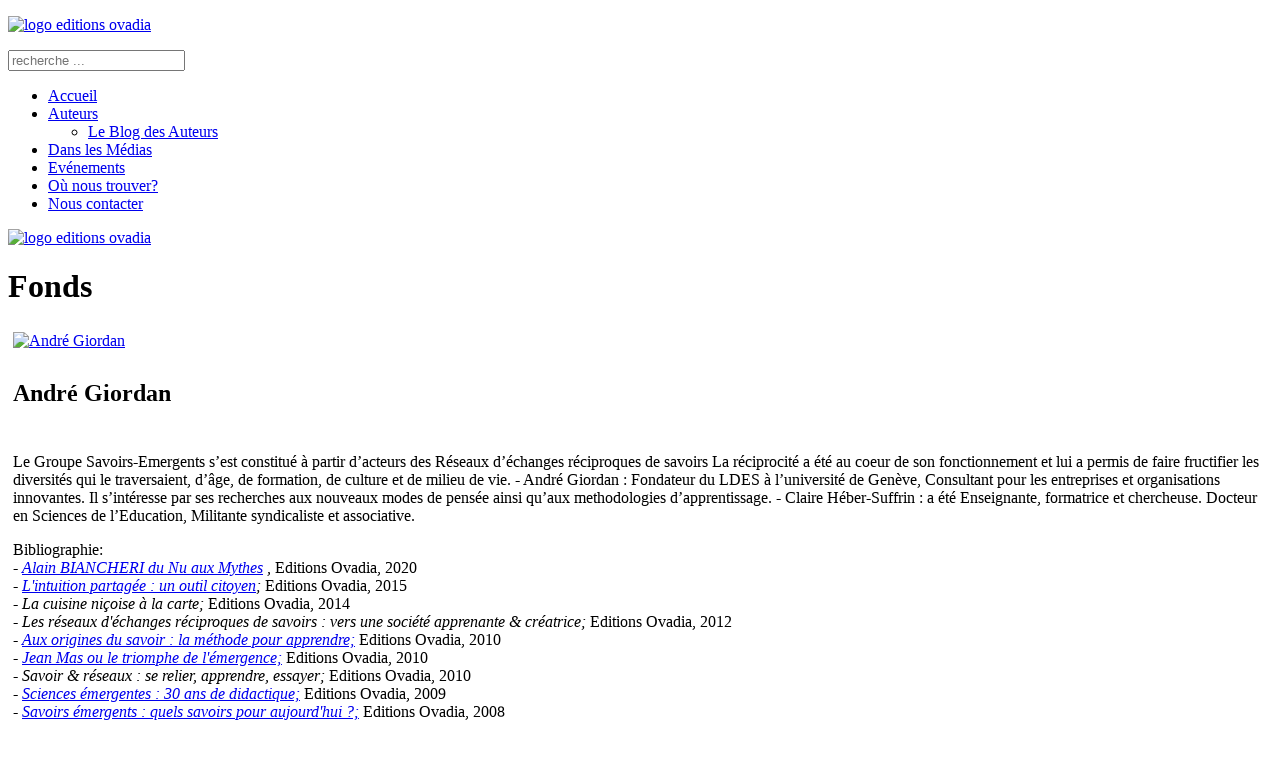

--- FILE ---
content_type: text/html; charset=utf-8
request_url: http://www.leseditionsovadia.com/fond/114-andre-giordan.html
body_size: 3819
content:
<!DOCTYPE HTML>
<html lang="fr-fr" dir="ltr"  data-config='{"twitter":0,"plusone":0,"facebook":0,"style":"ovadia"}'>

<head>
<meta charset="utf-8">
<meta http-equiv="X-UA-Compatible" content="IE=edge">
<meta name="viewport" content="width=device-width, initial-scale=1">
<base href="http://www.leseditionsovadia.com/fond/114-andre-giordan.html" />
	<meta name="rights" content="Editions Ovadia" />
	<meta name="author" content="Ovadia" />
	<meta http-equiv="content-type" content="text/html; charset=utf-8" />
	<meta name="generator" content="Joomla! - Open Source Content Management" />
	<title>André Giordan</title>
	<link href="/templates/yoo_master2/favicon.ico" rel="shortcut icon" type="image/vnd.microsoft.icon" />
	<link href="/media/cck/scripts/jquery-colorbox/styles/style0/colorbox.css" rel="stylesheet" type="text/css" />
	<link href="/media/cck/css/cck.css" rel="stylesheet" type="text/css" />
	<link href="/media/cck/css/cck.responsive.css" rel="stylesheet" type="text/css" />
	<link href="/media/cck/css/cck.content.css" rel="stylesheet" type="text/css" />
	<link href="/plugins/system/jce/css/content.css?a76ae78cf2cf67fdd620941481e333df" rel="stylesheet" type="text/css" />
	<style type="text/css">
#cck146_m100.cck-m100 {margin: 0 0 0 150px !important;}/* Variation: seb_css3 */
div.seb_css3 { background-color:none; border:0 solid #dedede; position:relative; padding:5px; -moz-border-radius:5px; -webkit-border-radius:5px; border-radius:5px; overflow:hidden; }

	</style>
	<script src="/media/jui/js/jquery.min.js?a76ae78cf2cf67fdd620941481e333df" type="text/javascript"></script>
	<script src="/media/jui/js/jquery-noconflict.js?a76ae78cf2cf67fdd620941481e333df" type="text/javascript"></script>
	<script src="/media/jui/js/jquery-migrate.min.js?a76ae78cf2cf67fdd620941481e333df" type="text/javascript"></script>
	<script src="/media/jui/js/bootstrap.min.js?a76ae78cf2cf67fdd620941481e333df" type="text/javascript"></script>
	<script src="/media/cck/js/cck.core-3.18.0.min.js" type="text/javascript"></script>
	<script src="/media/cck/scripts/jquery-colorbox/js/jquery.colorbox-min.js" type="text/javascript"></script>
	<script type="text/javascript">
JCck.Core.baseURI = "";JCck.Core.sourceURI = "http://www.leseditionsovadia.com";jQuery(document).ready(function($){ $("a[rel='colorBox5048']").colorbox({}); });
	</script>

<link rel="apple-touch-icon-precomposed" href="/templates/yoo_master2/apple_touch_icon.png">
<link rel="stylesheet" href="/templates/yoo_master2/styles/ovadia/css/bootstrap.css">
<link rel="stylesheet" href="/templates/yoo_master2/styles/ovadia/css/theme.css">
<link rel="stylesheet" href="/templates/yoo_master2/styles/ovadia/css/custom.css">
<script src="/templates/yoo_master2/warp/vendor/uikit/js/uikit.js"></script>
<script src="/templates/yoo_master2/warp/js/social.js"></script>
<script src="/templates/yoo_master2/js/theme.js"></script>
<link href='http://fonts.googleapis.com/css?family=Open+Sans:300,400' rel='stylesheet' type='text/css'>
</head>

<body class="tm-sidebar-a-left tm-sidebars-1 tm-isblog titrelivre">

	<div class="uk-container uk-container-center">

		
				<div class="tm-headerbar uk-clearfix uk-hidden-small">

						<a class="tm-logo" href="http://www.leseditionsovadia.com">
	<p><img src="/images/logo-editions-ovadia.png" alt="logo editions ovadia" />
</p></a>
			
			<div class="uk-panel zonerecherche">
<form id="search-104" class="uk-search" action="/component/finder/search.html" method="get" role="search">
	<input class="uk-search-field" type="search" name="q" placeholder="recherche ..." autocomplete="off">
	<input type="hidden" name="Itemid" value="304" /></form>
</div>
		</div>
		
				<nav class="tm-navbar uk-navbar">

						<ul class="uk-navbar-nav uk-hidden-small">
<li><a href="/"><i class="uk-icon-home"></i> Accueil</a></li><li class="uk-parent" data-uk-dropdown="{}" aria-haspopup="true" aria-expanded="false"><a href="/auteurs.html">Auteurs</a><div class="uk-dropdown uk-dropdown-navbar uk-dropdown-width-1"><div class="uk-grid uk-dropdown-grid"><div class="uk-width-1-1"><ul class="uk-nav uk-nav-navbar"><li><a href="/auteurs/le-blog-des-auteurs.html">Le Blog des Auteurs</a></li></ul></div></div></div></li><li><a href="/dans-les-médias.html">Dans les Médias</a></li><li><a href="/evenements.html">Evénements</a></li><li><a href="/ou-nous-trouver.html">Où nous trouver?</a></li><li><a href="/nous-contacter.html">Nous contacter</a></li></ul>			
						<a href="#offcanvas" class="uk-navbar-toggle uk-visible-small" data-uk-offcanvas></a>
			
			
						<div class="uk-navbar-content uk-navbar-center uk-visible-small"><a class="tm-logo-small" href="http://www.leseditionsovadia.com">
	<p><img src="/images/logo-editions-ovadia.jpg" alt="logo editions ovadia" /></p></a></div>
			
		</nav>
		<!--enveloppe --> <div class="enveloppe" >
		
		       

				<div class="tm-middle uk-grid" data-uk-grid-match data-uk-grid-margin>

						<div class="tm-main uk-width-medium-4-5 uk-push-1-5">

				
								<main class="tm-content">

					
					<div id="system-message-container">
</div>
<h1>Fonds</h1><article class="uk-article" data-permalink="http://www.leseditionsovadia.com/auteurs/114-andre-giordan.html">

	
	
	
	
	
		
		<div>
		
<div id="cck146" class="cck-f100 cck-pad-8">
	<div>
        				                                    <div class="cck-line-body">
                                                        <div class="cck-w30 cck-fr cck-ptb">
                                    <div class="cck-plr"><div id="cck146_sidebody-a" class="cck-pos-sidebody-a seb_css3 vertical cck146-deepest">
		<div id="cck146_photo_auteur" class="cck_contents cck_content cck_upload_image cck_photo_auteur"><div id="cck146_value_photo_auteur" class="cck_value cck_value_upload_image"><a id="colorBox5048" href="/images/auteur/114/andregiordannb.jpg" rel="colorBox5048" title="André Giordan"><img title="André Giordan (GSE)" alt="André Giordan" src="/images/auteur/114/_thumb1/andregiordannb.jpg" /></a></div></div>    
</div></div>
                                </div>
                                                                                                                                    <div class="cck-w70 cck-fl cck-ptb cck-body">                
							                                                                	                                   	<div class="cck-w100 cck-fl cck-pb">
                                                                            <div class="cck-plr"><div id="cck146_topbody" class="cck-pos-topbody seb_css3 vertical cck146-deepest">
		<div id="cck146_art_title" class="cck_contents cck_content cck_text cck_art_title"><div id="cck146_value_art_title" class="cck_value cck_value_text"><h2>André Giordan</h2></div></div>    
</div></div>
                                    </div>
                                                                	                                    	                            <div class="cck-w100 cck-fl">
        	                                            	                <div class="cck-plr"><div id="cck146_mainbody" class="cck-pos-mainbody seb_css3 vertical cck146-deepest">
		<div id="cck146_art_fulltext" class="cck_contents cck_content cck_wysiwyg_editor cck_art_fulltext"><div id="cck146_value_art_fulltext" class="cck_value cck_value_wysiwyg_editor"><p><em></em>Le Groupe Savoirs-Emergents s’est constitué à partir d’acteurs des Réseaux d’échanges réciproques de savoirs La réciprocité a été au coeur de son fonctionnement et lui a permis de faire fructifier les diversités qui le traversaient, d’âge, de formation, de culture et de milieu de vie. - André Giordan : Fondateur du LDES à l’université de Genève, Consultant pour les entreprises et organisations innovantes. Il s’intéresse par ses recherches aux nouveaux modes de pensée ainsi qu’aux methodologies d’apprentissage. - Claire Héber-Suffrin : a été Enseignante, formatrice et chercheuse. Docteur en Sciences de l’Education, Militante syndicaliste et associative.</p></div></div><div id="cck146_bibliographie" class="cck_contents cck_content cck_wysiwyg_editor cck_bibliographie"><div id="cck146_value_bibliographie" class="cck_value cck_value_wysiwyg_editor"><p>Bibliographie:<br /><em>-&nbsp;<a href="/nouveaute/653-alain-biancheri-du-nu-aux-mythes.html">Alain BIANCHERI du Nu aux Mythes</a>&nbsp;,</em>&nbsp;Editions Ovadia, 2020<br /><em>-&nbsp;<a href="/collections/27-au-del%C3%A0-des-apparences/53-l-intuition-partagee.html?highlight=WyJpbnR1aXRpb24iXQ==" target="_blank" rel="noopener">L'intuition partagée : un outil citoyen</a>;</em> Editions Ovadia, 2015<br /><em>- La cuisine niçoise à la carte;&nbsp;</em>Editions Ovadia, 2014<br /><em>- Les réseaux d'échanges réciproques de savoirs : vers une société apprenante &amp; créatrice;&nbsp;</em>Editions Ovadia, 2012<br /><em>-&nbsp;<a href="/collections/27-au-del%C3%A0-des-apparences/187-aux-origines-du-savoir.html?highlight=WyJnaW9yZGFuIl0=" target="_blank" rel="noopener">Aux origines du savoir : la méthode pour apprendre;</a>&nbsp;</em>Editions Ovadia, 2010<br /><em>-&nbsp;<a href="/collections/400-jean-mas-ou-le-triomphe-de-l-emergence.html?highlight=WyJnaW9yZGFuIl0=">Jean Mas ou le triomphe de l'émergence;</a>&nbsp;</em>Editions Ovadia, 2010<br /><em>- Savoir &amp; réseaux : se relier, apprendre, essayer;&nbsp;</em>Editions Ovadia, 2010<br />-&nbsp;<a href="/collections/27-au-del%C3%A0-des-apparences/188-sciences-emergentes.html?highlight=WyJnaW9yZGFuIl0=" target="_blank"><em>Sciences émergentes : 30 ans de didactique;</em></a>&nbsp;Editions Ovadia, 2009<br />-&nbsp;<a href="/collections/27-au-del%C3%A0-des-apparences/189-andre-giordan.html?highlight=WyJnaW9yZGFuIl0=" target="_blank" rel="noopener"><em>Savoirs émergents : quels savoirs pour aujourd'hui ?;</em></a> Editions Ovadia, 2008<br /><em>- L'école de Nice;&nbsp;</em>Editions Ovadia, 2007<br /><em>- Ethique &amp; éducation : un autre regard;&nbsp;</em>Editions Ovadia, 2006</p>
<p>&nbsp;</p></div></div>    
</div></div>
                                	</div>                                
                                                                                                
                            </div>
                                                                            <div class="clr"></div>	
                    </div>
                                        			            	    	        </div>
</div>
	</div>
	
	
	
	
	
	
</article>
				</main>
				
				 			</div>
			    
                                                            <aside class="tm-sidebar-a uk-width-medium-1-5 uk-pull-4-5"><div class="uk-panel uk-panel-box uk-panel-box-primary"><h3 class="uk-panel-title">Catalogue</h3><ul class="uk-nav uk-nav-parent-icon uk-nav-side" data-uk-nav="{}">
<li><a href="/a-paraitre.html">A paraître</a></li><li><a href="/nouveaute.html">Nouveautés</a></li><li class="uk-active"><a href="/fond.html">Fonds</a></li><li><a href="/collections.html">Collections</a></li></ul></div>
<div class="uk-panel uk-panel-box uk-panel-box-primary"><h3 class="uk-panel-title">Coordonnées</h3><ul class="uk-nav uk-nav-parent-icon uk-nav-side" data-uk-nav="{}">
<li><a href="/diffusion.html">Diffusion</a></li><li><a href="/distribution.html">Distribution</a></li></ul></div></aside>
                        
		</div>
		
				<section class="tm-bottom-a uk-grid" data-uk-grid-match="{target:'> div > .uk-panel'}" data-uk-grid-margin>
<div class="uk-width-1-1"><div class="uk-panel uk-panel-box"></div></div>
</section>
		
		<!--fin enveloppe --> </div>
				<footer class="tm-footer">

						<a class="tm-totop-scroller" data-uk-smooth-scroll href="#"></a>
			
			
	<p>&nbsp;</p>
<p>&nbsp;</p>
		</footer>
		
	</div>

	
		<div id="offcanvas" class="uk-offcanvas">
		<div class="uk-offcanvas-bar"><ul class="uk-nav uk-nav-offcanvas">
<li><a href="/"><i class="uk-icon-home"></i> Accueil</a></li><li><a href="/auteurs.html">Auteurs</a></li><li><a href="/dans-les-médias.html">Dans les Médias</a></li><li><a href="/evenements.html">Evénements</a></li><li><a href="/ou-nous-trouver.html">Où nous trouver?</a></li><li><a href="/nous-contacter.html">Nous contacter</a></li></ul></div>
	</div>
	
</body>
</html>